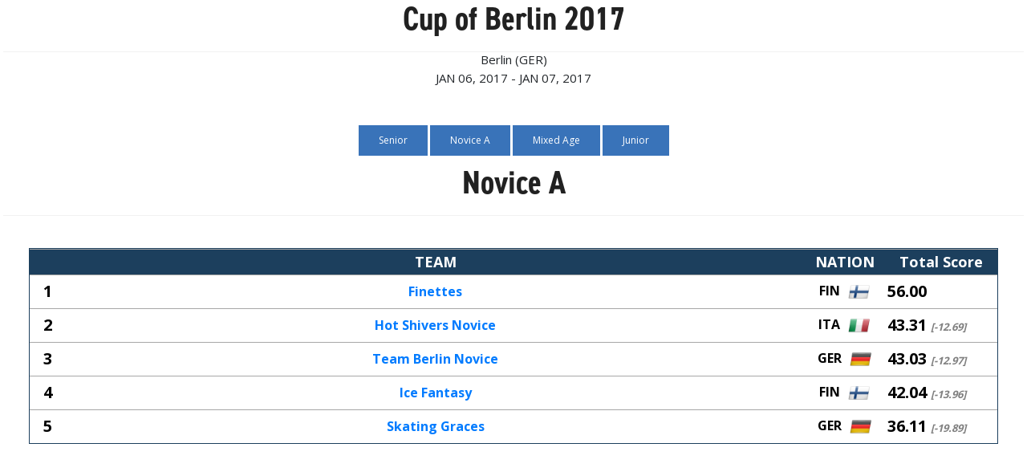

--- FILE ---
content_type: text/html; charset=UTF-8
request_url: https://jurasynchro.com/score_tab.php?id_event=17&cat=Novice%20A
body_size: 1852
content:
<!DOCTYPE html>
	<html xmlns="http://www.w3.org/1999/xhtml">
<head>
	
	<!-- Google Tag Manager -->
<script>(function(w,d,s,l,i){w[l]=w[l]||[];w[l].push({'gtm.start':
new Date().getTime(),event:'gtm.js'});var f=d.getElementsByTagName(s)[0],
j=d.createElement(s),dl=l!='dataLayer'?'&l='+l:'';j.async=true;j.src=
'https://www.googletagmanager.com/gtm.js?id='+i+dl;f.parentNode.insertBefore(j,f);
})(window,document,'script','dataLayer','GTM-57S4FZP');</script>
<!-- End Google Tag Manager -->

	
	<!-- Global site tag (gtag.js) - Google Analytics -->
<script async src="https://www.googletagmanager.com/gtag/js?id=UA-65450187-1"></script>
<script>
  window.dataLayer = window.dataLayer || [];
  function gtag(){dataLayer.push(arguments);}
  gtag('js', new Date());

  gtag('config', 'UA-65450187-1');
</script>


<title>Jura Synchro Score</title>
<meta http-equiv="X-UA-Compatible" content="IE=9"/>
<meta charset="ISO-8859-1">
<meta http-equiv="cache-control" content="no-cache">
<meta http-equiv="pragma" content="no-cache">
<meta name="viewport" content="width=device-width, initial-scale=1.0, minimum-scale=1.0, maximum-scale=1.0, user-scalable=yes" />




<link href="css/score/bootstrap.min.css" rel="stylesheet" type="text/css" />
<link href="css/score/bootstrap-responsive.css" rel="stylesheet" type="text/css" />
<link href="css/score/footable-0.1.css" rel="stylesheet" type="text/css" />
<link href="css/score/Leaderboard_score.css" rel="stylesheet" type="text/css" />
<link href="css/score/Leaderboard-Responsive.css" rel="stylesheet" type="text/css" />
<link rel="stylesheet" href="https://use.typekit.net/wwx2rob.css">
<link rel="stylesheet" href="css/modernmag-assets.min.css">
<link rel="stylesheet" type="text/css" href="css/style.css">
	

<script src="js/score/jquery.min.js"></script>
<script src="js/score/bootstrap.min.js" type="text/javascript"></script>
<script src="js/score/footable.js" type="text/javascript"></script>
<script type="text/javascript">
$(function() {
	$('table').footable();
});
</script>
<script src="js/score/iframeResizer.contentWindow.min.js"></script>


	<!-- Matomo -->
<script>
  var _paq = window._paq = window._paq || [];
  /* tracker methods like "setCustomDimension" should be called before "trackPageView" */
  _paq.push(['trackPageView']);
  _paq.push(['enableLinkTracking']);
  (function() {
	var u="//www.jurasynchro.com/matomo-analyse/";
	_paq.push(['setTrackerUrl', u+'piwik.php']);
	_paq.push(['setSiteId', '1']);
	var d=document, g=d.createElement('script'), s=d.getElementsByTagName('script')[0];
	g.async=true; g.src=u+'piwik.js'; s.parentNode.insertBefore(g,s);
  })();
</script>
<!-- End Matomo Code -->	

</head>
<body class="body">
		<!-- Google Tag Manager (noscript) -->
<noscript><iframe src="https://www.googletagmanager.com/ns.html?id=GTM-57S4FZP"
height="0" width="0" style="display:none;visibility:hidden"></iframe></noscript>
<!-- End Google Tag Manager (noscript) -->
	
		
		
		<div align="center">
		<div class="title-section second-style">
		<h1>Cup of Berlin 2017</h1>
		
		<h4>Berlin  (GER)</h4><h4>JAN 06, 2017 - JAN 07, 2017</h4>
		</div></div>
		
		<div class="center-button">
		
				
		
			
			<a href="score_tab.php?id_event=17&cat=Senior" class="load-more">
				Senior			</a>
			

							
			
		
			
			<a href="score_tab.php?id_event=17&cat=Novice A" class="load-more">
				Novice A			</a>
			

							
			
		
			
			<a href="score_tab.php?id_event=17&cat=Mixed Age" class="load-more">
				Mixed Age			</a>
			

							
			
		
			
			<a href="score_tab.php?id_event=17&cat=Junior" class="load-more">
				Junior			</a>
			

							
		</div>
									
								
							<div class="title-section second-style"><h1 align="center">Novice A</h1></div>
							</div> <!-- CLASS BoardOben -->
							<table class="footable" style="max-width: 95%" align="center">
							<thead>
							<tr class="Header">
							<th data-class="expand" data-group="group1"></th>
							<th data-group="group1">TEAM</th>
							<th data-group="group1" width="100px">NATION</th>
							
														
							<th data-group="group1" width="140px">Total Score</th>
							
							</tr>
							</thead>
							<tbody>
							
							
							
														<tr style="font-size: 20px;">
							<td class="Pos">1</td>
							<td class="team"><a href="https://www.jurasynchro.com/?page=team&id=112" target="_parent">Finettes</a></td>
							<td class="nation">FIN <img src="https://www.jurasynchro.com/images/icons/flag/fin.png" width="35px"/></td>
							
														<td class="totScore"  align="left">56.00 <i style='color:white;font-size:small'></i></td>
							</tr>
						
													<tr style="font-size: 20px;">
							<td class="Pos">2</td>
							<td class="team"><a href="https://www.jurasynchro.com/?page=team&id=64" target="_parent">Hot Shivers Novice</a></td>
							<td class="nation">ITA <img src="https://www.jurasynchro.com/images/icons/flag/ita.png" width="35px"/></td>
							
														<td class="totScore"  align="left">43.31 <i style='color:grey;font-size:small'>[-12.69]</i></td>
							</tr>
						
													<tr style="font-size: 20px;">
							<td class="Pos">3</td>
							<td class="team"><a href="https://www.jurasynchro.com/?page=team&id=9" target="_parent">Team Berlin Novice </a></td>
							<td class="nation">GER <img src="https://www.jurasynchro.com/images/icons/flag/ger.png" width="35px"/></td>
							
														<td class="totScore"  align="left">43.03 <i style='color:grey;font-size:small'>[-12.97]</i></td>
							</tr>
						
													<tr style="font-size: 20px;">
							<td class="Pos">4</td>
							<td class="team"><a href="https://www.jurasynchro.com/?page=team&id=347" target="_parent">Ice Fantasy</a></td>
							<td class="nation">FIN <img src="https://www.jurasynchro.com/images/icons/flag/fin.png" width="35px"/></td>
							
														<td class="totScore"  align="left">42.04 <i style='color:grey;font-size:small'>[-13.96]</i></td>
							</tr>
						
													<tr style="font-size: 20px;">
							<td class="Pos">5</td>
							<td class="team"><a href="https://www.jurasynchro.com/?page=team&id=285" target="_parent">Skating Graces</a></td>
							<td class="nation">GER <img src="https://www.jurasynchro.com/images/icons/flag/ger.png" width="35px"/></td>
							
														<td class="totScore"  align="left">36.11 <i style='color:grey;font-size:small'>[-19.89]</i></td>
							</tr>
						
						





</tbody>
</table>

</body>
</html>


--- FILE ---
content_type: text/css
request_url: https://jurasynchro.com/css/score/footable-0.1.css
body_size: 546
content:
.footable {
	border-collapse: separate;
  border-spacing: 0;
  width: 100%;
  border: solid #14543E 3px;
  font-family: 'trebuchet MS' , 'Lucida sans' , Arial;
  font-size: 16px;
  color: #000000;
  
  
  text-align: center;
  
}

.footable.breakpoint > tbody > tr > td.expand {
  background: url('img/plus.png') no-repeat 5px center;
  padding-left: 40px;
}

.footable.breakpoint > tbody > tr.footable-detail-show > td.expand {
  background: url('img/minus.png') no-repeat 5px center;
}

.footable.breakpoint > tbody > tr.footable-row-detail {
  background: #ffffff;
}

.footable > tbody > tr:hover {
  background: #93bddd;
}

.footable.breakpoint > tbody > tr:hover:not(.footable-row-detail) {
  cursor: pointer;
}

.footable > tbody > tr > td, .footable > thead > tr > th {
  border-left: 1px solid #141654;
  border-top: 1px solid #141654;
  padding: 3px;
  
}

.footable > tbody > tr > td.footable-cell-detail {
  border-left: none;
}

.footable > thead > tr > th, .footable > thead > tr > td {
  
 
  
 
  
 
  
}

.footable > thead > tr:first-child > th.footable-first-column, .footable > thead > tr:first-child > td.footable-first-column {
  
}

.footable > thead > tr:first-child > th.footable-last-column, .footable > thead > tr:first-child > td.footable-last-column {

}

.footable > thead > tr:first-child > th.footable-first-column.footable-last-column, .footable > thead > tr:first-child > td.footable-first-column.footable-last-column {
 
}

.footable > tbody > tr:last-child > td.footable-first-column {
  
}

.footable > tbody > tr:last-child > td.footable-last-column {
  
}

.footable > tbody > tr:last-child > td.footable-first-column.footable-last-column {
  
}

.footable > thead > tr > th.footable-first-column, .footable > thead > tr > td.footable-first-column,
.footable > tbody > tr > td.footable-first-column {
  border-left: none;
}

.footable > tbody img {
  vertical-align:middle;
}

.footable > tfoot > tr > th, .footable > tfoot > tr > td {
  background-color: #dce9f9;
  background-image: -webkit-gradient(linear, left top, left bottom, from(#ebf3fc), to(#dce9f9));
  background-image: -webkit-linear-gradient(top, #ebf3fc, #dce9f9);
  background-image: -moz-linear-gradient(top, #ebf3fc, #dce9f9);
  background-image: -ms-linear-gradient(top, #ebf3fc, #dce9f9);
  background-image: -o-linear-gradient(top, #ebf3fc, #dce9f9);
  background-image: linear-gradient(to bottom, #ebf3fc, #dce9f9);
  -webkit-box-shadow: 0 1px 0 rgba(255,255,255,.8) inset;
  -moz-box-shadow: 0 1px 0 rgba(255,255,255,.8) inset;
  box-shadow: 0 1px 0 rgba(255,255,255,.8) inset;
  border-top: 1px solid #ccc;
  text-shadow: 0 1px 0 rgba(255,255,255,.5);
  padding: 10px;
}


--- FILE ---
content_type: text/css
request_url: https://jurasynchro.com/css/score/Leaderboard_score.css
body_size: 1219
content:
@import url(https://fonts.googleapis.com/css?family=Open+Sans:400,300,600,700,800);
/* CSS Document */
.body {
   padding-left: 4px;
    padding-right: 4px;
    font-family: 'Open Sans', sans-serif;
}


th {
    text-align: center;
}
.navbar .brand {
margin: 0;
padding: 0;
    width: 100%;
}
.footable.breakpoint > tbody > tr > td.expand {
padding-left: 15px;
}
.footable {
	border: 1px solid;
    font-family: 'Open Sans', sans-serif;
    border-color: #1c3f5d;
    
}
.footable > tbody > tr > td, .footable > thead > tr > th {
border-left: none;
    border-right: 0px solid #a7a7a7;
     border-top: 1px solid #a7a7a7;
}
.footable > tbody > tr > td {
    line-height: 1.1;
}
.navbar-static-top .container, .navbar-fixed-top .container, .navbar-fixed-bottom .container {
width: 100%;
}

.Header { font-size:18px; font-weight:bold; background-color: #1c3F5D; line-height: 25px; color: white }
.Total { width: 50px; font-weight:bold; background-color: #f2f2f2; font-size: 20px;}
.Pos { font-size: 20px; font-weight:bold; }
.nation, .team { font-size: 16px; font-weight:bold; }
.score, .Caption { font-size: 16px; font-weight:bold; }
.totScore { font-weight:bold; color: black !important;}




.Name, .Caption { text-align: left !important; }
.HeaderMini { background-color: #d4d3d3;}


.navbar-fixed-top{
margin-left: -4px; margin-right: -4px;
}
.navbar-fixed-top .navbar-inner, .navbar-static-top .navbar-inner {
box-shadow: none;
}
.Menu {
    margin-left: 0 !important; margin-right: 0 !important;
    }
.navbar .btn-navbar {
margin-right: 30px;
}
.nav-collapse .nav > li > a, .nav-collapse .dropdown-menu a {
padding: 7px 20px;
}

.Leaders {
	margin-top: -7px;
    text-align: center;
	font-size:30px; font-weight:bold;
    }
	
.navbar .nav > .active > a, .navbar .nav > .active > a:hover, .navbar .nav > .active > a:focus {
box-shadow: none;
}
.navbar .nav > li > a {
font-weight: 600;
}
.navbar {
    min-height: 0;
}
div.message
{
    margin: 3px;
    padding: 3px;
    text-align: center;
    font-weight: bold;
}


.selection { text-align: center; display: none; }
.submenu { margin: 3px; padding: 3px; border-top: 1px solid darkgray; }
.submenu a { text-decoration: underline; }
.flag { width:20px;margin-top:-3px }
.footable.breakpoint > tbody > tr > td.expand {
    background: none;
}
.footable.breakpoint > tbody > tr.footable-detail-show > td.expand {
    background: none;
}
.footable-first-column {
max-width: 45px;
    width: 45px;
}
@media (max-width: 600px) {
.footable {font-size: 11px;}
.Pos, .score, .totScore, .Caption, .footable-last-column {font-size: 13px;}
.score, .nation {font-weight: normal;}
.footable-first-column {
max-width: 35px;
    width: 35px;
}
}

.table-team .InOut {
width: 95px;
}
.table-team .Plus , .table-team .totScore {
font-weight: normal;
}
.total {
font-weight: bold !important;
}
.team-divider td {
    border-top: 2px solid #000000 !important;
}
.footable tbody tr.teamresult td {
    border-top: 2px solid #000;
    border-bottom: 2px solid #000;
    font-weight: 700;
    font-size: 20px;
}

.footable tbody tr.teamresult td:nth-child(2) {
    text-align: left;
}

.footable tbody tr.playerresults {
    font-size: 20px;
}

.footable tbody tr.playerresults.first td,
.footable tbody tr.playerresults.first th {
    border-top: 2px solid #000;
}

.navbar-inner {
    min-height: 0;
}
.Leaders, h4 {
    color: #333333;
}
.navbar-toggle {
    background-color: transparent;
    background-image: none;
    border: 1px solid transparent;
    border-radius: 4px;
    float: right;
    margin-bottom: 3px;
    margin-right: 15px;
    margin-top: 3px;
    padding: 9px 10px;
    position: relative;
}
.navbar-nav > li > a {
    padding-top: 5px;
    padding-bottom: 5px;
}
.footable-row-detail-inner * {
    box-sizing: content-box;
}
.navbar-brand {
    height: 20px;
    line-height: 20px;
    padding: 10px 15px;
}
.navbar.nomobile .nav > li > a, .navbar.nomobile .nav > li {
    display: inline;
    float: left;
    line-height: 20px;
}
.navbar.nomobile .nav > li > a {
    margin-top: -4px;
}
.navbar-default.nomobile .navbar-nav > .active > a, .navbar-default.nomobile .navbar-nav > .active > a:focus, .navbar-default.nomobile .navbar-nav > .active > a:hover {
    background-color: transparent;
    font-weight: bold;
}
.navbar.nomobile .navbar-brand, .navbar.nomobile .navbar-right {
    display: none;
}
.navbar.nomobile .navbar-collapse {
    padding: 0;
}
.navbar-right {
    margin-right: 0;
}



--- FILE ---
content_type: text/css
request_url: https://jurasynchro.com/css/score/Leaderboard-Responsive.css
body_size: 138
content:
@media (max-width: 1024px) { /* 950 */
    .Hider {
        display: none !important;
    }
}

@media (max-width: 800px) {
    .selection {
        display: block;
    }
}
@media (min-width: 768px) {
   .navbar-brand {
       display: none;
   }
}
@media (max-width: 1024px) {
    table.footable tbody tr td {
        font-size: 13px !important;
    }
    .Leaders {
        font-size: 16px;
        margin: 0;
        line-height: 37px;
    }

    .Loch {
        min-width: 15px;
    }
    .Header {
        font-size: 14px;
    }
    table.footable tbody tr td {
        line-height: 1.75;
    }
}

--- FILE ---
content_type: application/javascript
request_url: https://jurasynchro.com/js/score/iframeResizer.contentWindow.min.js
body_size: 2472
content:
/*! iFrame Resizer (iframeSizer.contentWindow.min.js) - v2.4.4 - 2014-05-06
 *  Desc: Include this file in any page being loaded into an iframe
 *        to force the iframe to resize to the content size.
 *  Requires: iframeResizer.min.js on host page.
 *  Copyright: (c) 2014 David J. Bradshaw - dave@bradshaw.net
 *  License: MIT
 */

!function(){"use strict";function a(a,b,c){"addEventListener"in window?a.addEventListener(b,c,!1):"attachEvent"in window&&a.attachEvent("on"+e,c)}function b(a){return $+"["+ab+"] "+a}function c(a){Z&&"object"==typeof window.console&&console.log(b(a))}function d(a){"object"==typeof window.console&&console.warn(b(a))}function f(){c("Initialising iFrame"),g(),j(),i("background",L),i("padding",O),p(),n(),k(),q(),o()}function g(){function a(a){return"true"===a?!0:!1}var b=X.substr(_).split(":");ab=b[0],M=void 0!==b[1]?parseInt(b[1],K):M,P=void 0!==b[2]?a(b[2]):P,Z=void 0!==b[3]?a(b[3]):Z,Y=void 0!==b[4]?parseInt(b[4],K):Y,bb=void 0!==b[5]?a(b[5]):bb,J=void 0!==b[6]?a(b[6]):J,N=b[7],V=void 0!==b[8]?b[8]:V,L=b[9],O=b[10]}function h(a,b){return-1!==b.indexOf("-")&&(d("Negative CSS value ignored for "+a),b=""),b}function i(a,b){void 0!==b&&""!==b&&"null"!==b&&(document.body.style[a]=b,c("Body "+a+' set to "'+b+'"'))}function j(){void 0===N&&(N=M+"px"),h("margin",N),i("margin",N)}function k(){document.documentElement.style.height="",document.body.style.height="",c('HTML & body height set to "auto"')}function l(){a(window,"resize",function(){C("resize","Window resized")})}function m(){a(window,"click",function(){C("click","Window clicked")})}function n(){U!==V&&(V in ib||(d(V+" is not a valid option for heightCalculationMethod."),V="bodyScroll"),c('Height calculation method set to "'+V+'"'))}function o(){!0===J?(l(),m(),t()):c("Auto Resize disabled")}function p(){var a=document.createElement("div");a.style.clear="both",a.style.display="block",document.body.appendChild(a)}function q(){bb&&(c("Enable public methods"),window.parentIFrame={close:function(){C("close","parentIFrame.close()",0,0)},getId:function(){return ab},reset:function(){F("parentIFrame.size")},sendMessage:function(a,b){G(0,0,"message",a,b)},setHeightCalculationMethod:function(a){V=a,n()},setTargetOrigin:function(a){c("Set targetOrigin: "+a),db=a},size:function(a,b){var c=""+(a?a:"")+(b?","+b:"");D(),C("size","parentIFrame.size("+c+")",a,b)}})}function r(){0!==Y&&(c("setInterval: "+Y+"ms"),setInterval(function(){C("interval","setInterval: "+Y)},Math.abs(Y)))}function s(b){function d(b){(void 0===b.height||void 0===b.width||0===b.height||0===b.width)&&(c("Attach listerner to "+b.src),a(b,"load",function(){C("imageLoad","Image loaded")}))}b.forEach(function(a){if("attributes"===a.type&&"src"===a.attributeName)d(a.target);else if("childList"===a.type){var b=a.target.querySelectorAll("img");Array.prototype.forEach.call(b,function(a){d(a)})}})}function t(){function a(){var a=document.querySelector("body"),d={attributes:!0,attributeOldValue:!1,characterData:!0,characterDataOldValue:!1,childList:!0,subtree:!0},e=new b(function(a){C("mutationObserver","mutationObserver: "+a[0].target+" "+a[0].type),s(a)});c("Enable MutationObserver"),e.observe(a,d)}var b=window.MutationObserver||window.WebKitMutationObserver;b?0>Y?r():a():(d("MutationObserver not supported in this browser!"),r())}function u(){function a(a){function b(a){var b=/^\d+(px)?$/i;if(b.test(a))return parseInt(a,K);var d=c.style.left,e=c.runtimeStyle.left;return c.runtimeStyle.left=c.currentStyle.left,c.style.left=a||0,a=c.style.pixelLeft,c.style.left=d,c.runtimeStyle.left=e,a}var c=document.body,d=0;return d="defaultView"in document&&"getComputedStyle"in document.defaultView?document.defaultView.getComputedStyle(c,null)[a]:b(c.currentStyle[a]),parseInt(d,K)}return document.body.offsetHeight+a("marginTop")+a("marginBottom")}function v(){return document.body.scrollHeight}function w(){return document.documentElement.offsetHeight}function x(){return document.documentElement.scrollHeight}function y(){return[u(),v(),w(),x()]}function z(){return Math.max.apply(null,y())}function A(){return Math.min.apply(null,y())}function B(){return Math.max(document.documentElement.scrollWidth,document.body.scrollWidth)}function C(a,b,d,e){function f(){a in{reset:1,resetPage:1,init:1}||c("Trigger event: "+b)}function g(){S=n,hb=o,G(S,hb,a)}function h(){return fb&&a in Q}function i(){return S!==n||P&&hb!==o}function j(){return!(a in{init:1,interval:1,size:1})}function k(){return V in cb}function l(){c("No change in size detected")}function m(){j()&&k()?F(b):a in{interval:1}||(f(),l())}var n=void 0!==d?d:ib[V](),o=void 0!==e?e:B();h()?c("Trigger event cancelled: "+a):i()?(f(),D(),g()):m()}function D(){fb||(fb=!0,c("Trigger event lock on")),clearTimeout(gb),gb=setTimeout(function(){fb=!1,c("Trigger event lock off"),c("--")},R)}function E(a){S=ib[V](),hb=B(),G(S,hb,a)}function F(a){var b=V;V=U,c("Reset trigger event: "+a),D(),E("reset"),V=b}function G(a,b,d,e,f){function g(){void 0===f?f=db:c("Message targetOrigin: "+f)}function h(){var g=a+":"+b,h=ab+":"+g+":"+d+(void 0!==e?":"+e:"");c("Sending message to host page ("+h+")"),eb.postMessage($+h,f)}g(),h()}function H(){return"iFrameResize"in window}function I(a){function b(){return $===(""+a.data).substr(0,_)}b()&&(T?(X=a.data,f(),C("init","Init message from host page"),T=!1,setTimeout(function(){W=!1},R)):"reset"===a.data.split("]")[1]?W?c("Page reset ignored by init"):(c("Page size reset by host page"),E("resetPage")):a.data===X||H()||d("Unexpected message ("+a.data+")"))}var J=!0,K=10,L="",M=0,N="",O="",P=!1,Q={resize:1,click:1},R=64,S=1,T=!0,U="offset",V=U,W=!0,X="",Y=32,Z=!1,$="[iFrameSizer]",_=$.length,ab="",bb=!1,cb={max:1,scroll:1,bodyScroll:1,documentElementScroll:1},db="*",eb=window.parent,fb=!1,gb=null,hb=1,ib={offset:u,bodyOffset:u,bodyScroll:v,documentElementOffset:w,scroll:x,documentElementScroll:x,max:z,min:A,grow:z};a(window,"message",I)}();
